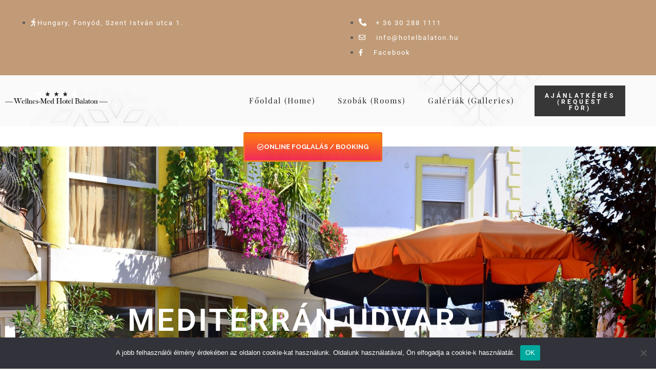

--- FILE ---
content_type: text/css
request_url: https://www.hotelbalaton.hu/wp-content/uploads/elementor/css/post-8990.css?ver=1768951996
body_size: 4104
content:
.elementor-8990 .elementor-element.elementor-element-427781ed > .elementor-container > .elementor-column > .elementor-widget-wrap{align-content:center;align-items:center;}.elementor-8990 .elementor-element.elementor-element-427781ed:not(.elementor-motion-effects-element-type-background), .elementor-8990 .elementor-element.elementor-element-427781ed > .elementor-motion-effects-container > .elementor-motion-effects-layer{background-image:url("https://www.hotelbalaton.hu/wp-content/uploads/2023/07/Kep2.jpg");background-position:top center;background-size:cover;}.elementor-8990 .elementor-element.elementor-element-427781ed > .elementor-background-overlay{background-color:transparent;background-image:linear-gradient(180deg, #1D1D1D 0%, #1D1D1D7A 100%);opacity:0.45;transition:background 0.3s, border-radius 0.3s, opacity 0.3s;}.elementor-8990 .elementor-element.elementor-element-427781ed{transition:background 0.3s, border 0.3s, border-radius 0.3s, box-shadow 0.3s;margin-top:-150px;margin-bottom:0px;padding:300px 0px 100px 0px;}.elementor-widget-heading .elementor-heading-title{font-family:var( --e-global-typography-primary-font-family ), Sans-serif;font-weight:var( --e-global-typography-primary-font-weight );color:var( --e-global-color-primary );}.elementor-8990 .elementor-element.elementor-element-d7e0eb9{text-align:center;}.elementor-8990 .elementor-element.elementor-element-d7e0eb9 .elementor-heading-title{font-size:60px;text-transform:uppercase;letter-spacing:4px;color:#FFFFFF;}.elementor-8990 .elementor-element.elementor-element-735d3c8b:not(.elementor-motion-effects-element-type-background), .elementor-8990 .elementor-element.elementor-element-735d3c8b > .elementor-motion-effects-container > .elementor-motion-effects-layer{background-image:url("https://www.hotelbalaton.hu/wp-content/uploads/2021/11/bg3.jpg");background-position:top center;background-repeat:no-repeat;background-size:cover;}.elementor-8990 .elementor-element.elementor-element-735d3c8b > .elementor-background-overlay{background-color:#FFFFFF;opacity:0.65;transition:background 0.3s, border-radius 0.3s, opacity 0.3s;}.elementor-8990 .elementor-element.elementor-element-735d3c8b > .elementor-container{max-width:1200px;}.elementor-8990 .elementor-element.elementor-element-735d3c8b{transition:background 0.3s, border 0.3s, border-radius 0.3s, box-shadow 0.3s;margin-top:0px;margin-bottom:0px;padding:70px 0px 70px 0px;}.elementor-8990 .elementor-element.elementor-element-7e79e266 > .elementor-element-populated{margin:0px 0px 0px 0px;--e-column-margin-right:0px;--e-column-margin-left:0px;padding:0px 15px 0px 15px;}.elementor-widget-image-gallery .gallery-item .gallery-caption{font-family:var( --e-global-typography-accent-font-family ), Sans-serif;font-weight:var( --e-global-typography-accent-font-weight );}.elementor-8990 .elementor-element.elementor-element-5b974dee > .elementor-widget-container{margin:0px 0px 0px 0px;padding:0px 0px 0px 0px;}.elementor-8990 .elementor-element.elementor-element-5b974dee .gallery-item{padding:0 2px 2px 0;}.elementor-8990 .elementor-element.elementor-element-5b974dee .gallery{margin:0 -2px -2px 0;}.elementor-8990 .elementor-element.elementor-element-5b974dee .gallery-item .gallery-caption{text-align:center;}body.elementor-page-8990{padding:0px 0px 0px 0px;}@media(max-width:1024px) and (min-width:768px){.elementor-8990 .elementor-element.elementor-element-3ba97320{width:100%;}}@media(min-width:1025px){.elementor-8990 .elementor-element.elementor-element-427781ed:not(.elementor-motion-effects-element-type-background), .elementor-8990 .elementor-element.elementor-element-427781ed > .elementor-motion-effects-container > .elementor-motion-effects-layer{background-attachment:scroll;}.elementor-8990 .elementor-element.elementor-element-735d3c8b:not(.elementor-motion-effects-element-type-background), .elementor-8990 .elementor-element.elementor-element-735d3c8b > .elementor-motion-effects-container > .elementor-motion-effects-layer{background-attachment:scroll;}}@media(max-width:1024px){.elementor-8990 .elementor-element.elementor-element-d7e0eb9{text-align:center;}}@media(max-width:767px){.elementor-8990 .elementor-element.elementor-element-d7e0eb9 .elementor-heading-title{font-size:40px;}}

--- FILE ---
content_type: text/css
request_url: https://www.hotelbalaton.hu/wp-content/uploads/elementor/css/post-6344.css?ver=1768941220
body_size: 11730
content:
.elementor-6344 .elementor-element.elementor-element-10526c5c:not(.elementor-motion-effects-element-type-background), .elementor-6344 .elementor-element.elementor-element-10526c5c > .elementor-motion-effects-container > .elementor-motion-effects-layer{background-color:#C19B77;}.elementor-6344 .elementor-element.elementor-element-10526c5c > .elementor-background-overlay{background-image:url("https://www.hotelbalaton.hu/wp-content/uploads/2021/11/parallax-2.jpg");background-position:bottom center;background-repeat:no-repeat;background-size:cover;opacity:1;mix-blend-mode:multiply;transition:background 0.3s, border-radius 0.3s, opacity 0.3s;}.elementor-6344 .elementor-element.elementor-element-10526c5c > .elementor-container{max-width:1490px;}.elementor-6344 .elementor-element.elementor-element-10526c5c .elementor-background-overlay{filter:brightness( 100% ) contrast( 100% ) saturate( 0% ) blur( 0px ) hue-rotate( 0deg );}.elementor-6344 .elementor-element.elementor-element-10526c5c{transition:background 0.3s, border 0.3s, border-radius 0.3s, box-shadow 0.3s;margin-top:0px;margin-bottom:0px;z-index:9;}.elementor-6344 .elementor-element.elementor-element-afcd400 > .elementor-element-populated{padding:15px 20px 15px 20px;}.elementor-widget-icon-list .elementor-icon-list-item:not(:last-child):after{border-color:var( --e-global-color-text );}.elementor-widget-icon-list .elementor-icon-list-icon i{color:var( --e-global-color-primary );}.elementor-widget-icon-list .elementor-icon-list-icon svg{fill:var( --e-global-color-primary );}.elementor-widget-icon-list .elementor-icon-list-item > .elementor-icon-list-text, .elementor-widget-icon-list .elementor-icon-list-item > a{font-family:var( --e-global-typography-text-font-family ), Sans-serif;font-weight:var( --e-global-typography-text-font-weight );}.elementor-widget-icon-list .elementor-icon-list-text{color:var( --e-global-color-secondary );}.elementor-6344 .elementor-element.elementor-element-16a1088a .elementor-icon-list-items:not(.elementor-inline-items) .elementor-icon-list-item:not(:last-child){padding-block-end:calc(7px/2);}.elementor-6344 .elementor-element.elementor-element-16a1088a .elementor-icon-list-items:not(.elementor-inline-items) .elementor-icon-list-item:not(:first-child){margin-block-start:calc(7px/2);}.elementor-6344 .elementor-element.elementor-element-16a1088a .elementor-icon-list-items.elementor-inline-items .elementor-icon-list-item{margin-inline:calc(7px/2);}.elementor-6344 .elementor-element.elementor-element-16a1088a .elementor-icon-list-items.elementor-inline-items{margin-inline:calc(-7px/2);}.elementor-6344 .elementor-element.elementor-element-16a1088a .elementor-icon-list-items.elementor-inline-items .elementor-icon-list-item:after{inset-inline-end:calc(-7px/2);}.elementor-6344 .elementor-element.elementor-element-16a1088a .elementor-icon-list-icon i{color:#FFFFFF;transition:color 0.3s;}.elementor-6344 .elementor-element.elementor-element-16a1088a .elementor-icon-list-icon svg{fill:#FFFFFF;transition:fill 0.3s;}.elementor-6344 .elementor-element.elementor-element-16a1088a{--e-icon-list-icon-size:14px;--icon-vertical-offset:0px;}.elementor-6344 .elementor-element.elementor-element-16a1088a .elementor-icon-list-item > .elementor-icon-list-text, .elementor-6344 .elementor-element.elementor-element-16a1088a .elementor-icon-list-item > a{font-size:13px;line-height:1em;letter-spacing:2px;}.elementor-6344 .elementor-element.elementor-element-16a1088a .elementor-icon-list-text{color:#FFFFFF;transition:color 0.3s;}.elementor-6344 .elementor-element.elementor-element-1e9b34e > .elementor-element-populated{padding:15px 20px 15px 20px;}.elementor-6344 .elementor-element.elementor-element-8ce78d6{width:initial;max-width:initial;--e-icon-list-icon-size:14px;--icon-vertical-offset:0px;}.elementor-6344 .elementor-element.elementor-element-8ce78d6 > .elementor-widget-container{margin:0px 0px 0px 0px;padding:0px 0px 0px 0px;}.elementor-6344 .elementor-element.elementor-element-8ce78d6 .elementor-icon-list-items:not(.elementor-inline-items) .elementor-icon-list-item:not(:last-child){padding-block-end:calc(26px/2);}.elementor-6344 .elementor-element.elementor-element-8ce78d6 .elementor-icon-list-items:not(.elementor-inline-items) .elementor-icon-list-item:not(:first-child){margin-block-start:calc(26px/2);}.elementor-6344 .elementor-element.elementor-element-8ce78d6 .elementor-icon-list-items.elementor-inline-items .elementor-icon-list-item{margin-inline:calc(26px/2);}.elementor-6344 .elementor-element.elementor-element-8ce78d6 .elementor-icon-list-items.elementor-inline-items{margin-inline:calc(-26px/2);}.elementor-6344 .elementor-element.elementor-element-8ce78d6 .elementor-icon-list-items.elementor-inline-items .elementor-icon-list-item:after{inset-inline-end:calc(-26px/2);}.elementor-6344 .elementor-element.elementor-element-8ce78d6 .elementor-icon-list-icon i{color:#FFFFFF;transition:color 0.3s;}.elementor-6344 .elementor-element.elementor-element-8ce78d6 .elementor-icon-list-icon svg{fill:#FFFFFF;transition:fill 0.3s;}.elementor-6344 .elementor-element.elementor-element-8ce78d6 .elementor-icon-list-icon{padding-inline-end:14px;}.elementor-6344 .elementor-element.elementor-element-8ce78d6 .elementor-icon-list-item > .elementor-icon-list-text, .elementor-6344 .elementor-element.elementor-element-8ce78d6 .elementor-icon-list-item > a{font-size:13px;line-height:1em;letter-spacing:2px;}.elementor-6344 .elementor-element.elementor-element-8ce78d6 .elementor-icon-list-text{color:#FFFFFF;transition:color 0.3s;}.elementor-6344 .elementor-element.elementor-element-53d95354 > .elementor-container > .elementor-column > .elementor-widget-wrap{align-content:center;align-items:center;}.elementor-6344 .elementor-element.elementor-element-53d95354:not(.elementor-motion-effects-element-type-background), .elementor-6344 .elementor-element.elementor-element-53d95354 > .elementor-motion-effects-container > .elementor-motion-effects-layer{background-color:#FFFFFF;background-image:url("https://www.hotelbalaton.hu/wp-content/uploads/2021/11/bg11.jpg");background-position:center center;background-repeat:no-repeat;background-size:cover;}.elementor-6344 .elementor-element.elementor-element-53d95354 > .elementor-background-overlay{background-color:#FFFFFF;opacity:0.5;transition:background 0.3s, border-radius 0.3s, opacity 0.3s;}.elementor-6344 .elementor-element.elementor-element-53d95354 > .elementor-container{max-width:1200px;}.elementor-6344 .elementor-element.elementor-element-53d95354{transition:background 0.3s, border 0.3s, border-radius 0.3s, box-shadow 0.3s;padding:10px 0px 10px 0px;z-index:9;}.elementor-widget-image .widget-image-caption{color:var( --e-global-color-text );font-family:var( --e-global-typography-text-font-family ), Sans-serif;font-weight:var( --e-global-typography-text-font-weight );}.elementor-6344 .elementor-element.elementor-element-7c432203{text-align:start;}.elementor-6344 .elementor-element.elementor-element-7c432203 img{width:200px;}.elementor-6344 .elementor-element.elementor-element-865c574 .nd_elements_navigation_component > div{text-align:right;}.elementor-6344 .elementor-element.elementor-element-865c574 .nd_elements_open_navigation_sidebar_content{float:right;}.elementor-6344 .elementor-element.elementor-element-865c574 .nd_elements_navigation_component ul.menu > li a{padding:0px 20px;font-family:"Playfair Display", Sans-serif;font-size:15px;font-weight:normal;line-height:1em;letter-spacing:2px;color:#1D1D1D;}.elementor-6344 .elementor-element.elementor-element-865c574 .nd_elements_navigation_component div > ul li > ul.sub-menu{width:200px;padding-top:40px;}.elementor-6344 .elementor-element.elementor-element-865c574 .nd_elements_navigation_component div > ul li > ul.sub-menu li > ul.sub-menu{margin-left:200px;}.elementor-6344 .elementor-element.elementor-element-865c574 .nd_elements_navigation_component div > ul li > ul.sub-menu > li a{padding:20px 20px 20px 20px;}.elementor-6344 .elementor-element.elementor-element-865c574 .nd_elements_navigation_component ul.menu > li a:hover{color:#636363;}.elementor-6344 .elementor-element.elementor-element-865c574 .nd_elements_navigation_component div > ul li > ul.sub-menu li a{font-size:13px;font-weight:normal;line-height:1em;letter-spacing:1px;color:#636363;}.elementor-6344 .elementor-element.elementor-element-865c574 .nd_elements_navigation_component div > ul li > ul.sub-menu > li{border-bottom-width:1px;border-bottom-color:#F1F1F1;box-shadow:0px 10px 10px 0px rgba(0, 0, 0, 0.1);background-color:#ffffff;}.elementor-6344 .elementor-element.elementor-element-865c574 .nd_elements_navigation_component div > ul li > ul.sub-menu li.menu-item-has-children > a:after{border-color:transparent transparent transparent #636363;}.elementor-6344 .elementor-element.elementor-element-865c574 .nd_elements_navigation_component div > ul li > ul.sub-menu li a:hover{color:#373737;}.elementor-6344 .elementor-element.elementor-element-865c574 .nd_elements_navigation_component div > ul li > ul.sub-menu > li:hover{background-color:#f9f9f9;}.elementor-6344 .elementor-element.elementor-element-865c574 .nd_elements_navigation_sidebar_content{background-color:#373737;}.elementor-widget-button .elementor-button{background-color:var( --e-global-color-accent );font-family:var( --e-global-typography-accent-font-family ), Sans-serif;font-weight:var( --e-global-typography-accent-font-weight );}.elementor-6344 .elementor-element.elementor-element-6ab84d48 .elementor-button{background-color:#373737;font-family:"Roboto", Sans-serif;font-size:12px;font-weight:bold;line-height:1em;letter-spacing:4px;fill:#FFFFFF;color:#FFFFFF;border-radius:0px 0px 0px 0px;padding:14px 20px 10px 20px;}.elementor-6344 .elementor-element.elementor-element-481cda5{margin-top:0px;margin-bottom:0px;padding:0px 0px 0px 0px;}.elementor-6344 .elementor-element.elementor-element-4fdda473 > .elementor-element-populated{margin:0px 0px 0px 0px;--e-column-margin-right:0px;--e-column-margin-left:0px;padding:0px 0px 0px 0px;}.elementor-6344 .elementor-element.elementor-element-1ae1b275 > .elementor-widget-container{margin:0px 0px 0px 0px;padding:0px 0px 0px 0px;}.elementor-6344 .elementor-element.elementor-element-04c498e .elementor-button{background-color:transparent;font-family:"Raleway", Sans-serif;font-size:13px;font-weight:bold;line-height:28px;text-shadow:16px 18px 34px rgba(0,0,0,0.3);fill:#FFFFFF;color:#FFFFFF;background-image:linear-gradient(182deg, #FF8C00 0%, #f2295b 100%);border-style:double;border-color:#E67E22;}.elementor-6344 .elementor-element.elementor-element-04c498e .elementor-button:hover, .elementor-6344 .elementor-element.elementor-element-04c498e .elementor-button:focus{background-color:#D32F2F;}.elementor-6344 .elementor-element.elementor-element-04c498e{z-index:10;}.elementor-6344 .elementor-element.elementor-element-04c498e .elementor-button-content-wrapper{flex-direction:row;}.elementor-6344 .elementor-element.elementor-element-04c498e .elementor-button .elementor-button-content-wrapper{gap:18px;}body.elementor-page-6344{padding:0px 0px 0px 0px;}@media(max-width:1024px){.elementor-6344 .elementor-element.elementor-element-7c432203{text-align:center;}}@media(min-width:768px){.elementor-6344 .elementor-element.elementor-element-5f44cd5a{width:22.832%;}.elementor-6344 .elementor-element.elementor-element-530ebfc8{width:63.247%;}.elementor-6344 .elementor-element.elementor-element-10dd1a95{width:13.585%;}}@media(max-width:1024px) and (min-width:768px){.elementor-6344 .elementor-element.elementor-element-5f44cd5a{width:100%;}.elementor-6344 .elementor-element.elementor-element-530ebfc8{width:100%;}.elementor-6344 .elementor-element.elementor-element-10dd1a95{width:100%;}}@media(min-width:1025px){.elementor-6344 .elementor-element.elementor-element-10526c5c > .elementor-background-overlay{background-attachment:scroll;}}

--- FILE ---
content_type: text/css
request_url: https://www.hotelbalaton.hu/wp-content/uploads/elementor/css/post-23.css?ver=1768941221
body_size: 9792
content:
.elementor-23 .elementor-element.elementor-element-3b9cb1ea:not(.elementor-motion-effects-element-type-background), .elementor-23 .elementor-element.elementor-element-3b9cb1ea > .elementor-motion-effects-container > .elementor-motion-effects-layer{background-color:#373737;}.elementor-23 .elementor-element.elementor-element-3b9cb1ea > .elementor-container{max-width:1200px;}.elementor-23 .elementor-element.elementor-element-3b9cb1ea{transition:background 0.3s, border 0.3s, border-radius 0.3s, box-shadow 0.3s;padding:70px 0px 70px 0px;}.elementor-23 .elementor-element.elementor-element-3b9cb1ea > .elementor-background-overlay{transition:background 0.3s, border-radius 0.3s, opacity 0.3s;}.elementor-23 .elementor-element.elementor-element-6ffd3ae4 > .elementor-element-populated{padding:0px 15px 0px 15px;}.elementor-widget-heading .elementor-heading-title{font-family:var( --e-global-typography-primary-font-family ), Sans-serif;font-weight:var( --e-global-typography-primary-font-weight );color:var( --e-global-color-primary );}.elementor-23 .elementor-element.elementor-element-5f857bcb > .elementor-widget-container{padding:0px 0px 0px 0px;}.elementor-23 .elementor-element.elementor-element-5f857bcb{text-align:center;}.elementor-23 .elementor-element.elementor-element-5f857bcb .elementor-heading-title{font-family:"Playfair Display", Sans-serif;font-size:20px;line-height:1.3em;letter-spacing:2px;color:#FFFFFF;}.elementor-23 .elementor-element.elementor-element-1dd1db23{text-align:center;}.elementor-23 .elementor-element.elementor-element-1dd1db23 .elementor-heading-title{font-family:"Roboto", Sans-serif;font-size:14px;font-weight:300;line-height:2em;letter-spacing:1.5px;color:#FFFFFF;}.elementor-23 .elementor-element.elementor-element-7f3e2243 > .elementor-element-populated{border-style:solid;border-width:0px 1px 0px 1px;border-color:#FFFFFF26;padding:0px 15px 0px 15px;}.elementor-widget-image .widget-image-caption{color:var( --e-global-color-text );font-family:var( --e-global-typography-text-font-family ), Sans-serif;font-weight:var( --e-global-typography-text-font-weight );}.elementor-23 .elementor-element.elementor-element-22baf22a img{width:360px;max-width:54%;height:164px;}.elementor-23 .elementor-element.elementor-element-642a4162{--grid-template-columns:repeat(0, auto);--icon-size:15px;--grid-column-gap:5px;--grid-row-gap:0px;}.elementor-23 .elementor-element.elementor-element-642a4162 .elementor-widget-container{text-align:center;}.elementor-23 .elementor-element.elementor-element-642a4162 .elementor-social-icon{background-color:#FFFFFF00;}.elementor-23 .elementor-element.elementor-element-642a4162 .elementor-social-icon i{color:#FFFFFF;}.elementor-23 .elementor-element.elementor-element-642a4162 .elementor-social-icon svg{fill:#FFFFFF;}.elementor-23 .elementor-element.elementor-element-27e7a97a > .elementor-element-populated{padding:0px 15px 0px 15px;}.elementor-23 .elementor-element.elementor-element-3a67f5a4 > .elementor-widget-container{padding:0px 0px 0px 0px;}.elementor-23 .elementor-element.elementor-element-3a67f5a4{text-align:center;}.elementor-23 .elementor-element.elementor-element-3a67f5a4 .elementor-heading-title{font-family:"Playfair Display", Sans-serif;font-size:20px;line-height:1.3em;letter-spacing:2px;color:#FFFFFF;}.elementor-23 .elementor-element.elementor-element-f348607:not(.elementor-motion-effects-element-type-background), .elementor-23 .elementor-element.elementor-element-f348607 > .elementor-motion-effects-container > .elementor-motion-effects-layer{background-color:#2D2D2D;}.elementor-23 .elementor-element.elementor-element-f348607 > .elementor-container{max-width:1200px;}.elementor-23 .elementor-element.elementor-element-f348607{transition:background 0.3s, border 0.3s, border-radius 0.3s, box-shadow 0.3s;padding:0px 0px 0px 0px;}.elementor-23 .elementor-element.elementor-element-f348607 > .elementor-background-overlay{transition:background 0.3s, border-radius 0.3s, opacity 0.3s;}.elementor-23 .elementor-element.elementor-element-889da18 > .elementor-element-populated{padding:10px 15px 10px 15px;}.elementor-widget-icon-list .elementor-icon-list-item:not(:last-child):after{border-color:var( --e-global-color-text );}.elementor-widget-icon-list .elementor-icon-list-icon i{color:var( --e-global-color-primary );}.elementor-widget-icon-list .elementor-icon-list-icon svg{fill:var( --e-global-color-primary );}.elementor-widget-icon-list .elementor-icon-list-item > .elementor-icon-list-text, .elementor-widget-icon-list .elementor-icon-list-item > a{font-family:var( --e-global-typography-text-font-family ), Sans-serif;font-weight:var( --e-global-typography-text-font-weight );}.elementor-widget-icon-list .elementor-icon-list-text{color:var( --e-global-color-secondary );}.elementor-23 .elementor-element.elementor-element-7b08c3e .elementor-icon-list-icon i{color:#FFFFFF;transition:color 0.3s;}.elementor-23 .elementor-element.elementor-element-7b08c3e .elementor-icon-list-icon svg{fill:#FFFFFF;transition:fill 0.3s;}.elementor-23 .elementor-element.elementor-element-7b08c3e{--e-icon-list-icon-size:14px;--icon-vertical-offset:0px;}.elementor-23 .elementor-element.elementor-element-7b08c3e .elementor-icon-list-item > .elementor-icon-list-text, .elementor-23 .elementor-element.elementor-element-7b08c3e .elementor-icon-list-item > a{font-family:"Roboto", Sans-serif;font-size:14px;font-weight:300;letter-spacing:1.5px;}.elementor-23 .elementor-element.elementor-element-7b08c3e .elementor-icon-list-text{color:#FFFFFF;transition:color 0.3s;}.elementor-23 .elementor-element.elementor-element-c95489e > .elementor-element-populated{padding:11px 15px 10px 15px;}.elementor-23 .elementor-element.elementor-element-8ca1e2c .elementor-icon-list-items:not(.elementor-inline-items) .elementor-icon-list-item:not(:last-child){padding-block-end:calc(20px/2);}.elementor-23 .elementor-element.elementor-element-8ca1e2c .elementor-icon-list-items:not(.elementor-inline-items) .elementor-icon-list-item:not(:first-child){margin-block-start:calc(20px/2);}.elementor-23 .elementor-element.elementor-element-8ca1e2c .elementor-icon-list-items.elementor-inline-items .elementor-icon-list-item{margin-inline:calc(20px/2);}.elementor-23 .elementor-element.elementor-element-8ca1e2c .elementor-icon-list-items.elementor-inline-items{margin-inline:calc(-20px/2);}.elementor-23 .elementor-element.elementor-element-8ca1e2c .elementor-icon-list-items.elementor-inline-items .elementor-icon-list-item:after{inset-inline-end:calc(-20px/2);}.elementor-23 .elementor-element.elementor-element-8ca1e2c .elementor-icon-list-icon i{color:#FFFFFF;transition:color 0.3s;}.elementor-23 .elementor-element.elementor-element-8ca1e2c .elementor-icon-list-icon svg{fill:#FFFFFF;transition:fill 0.3s;}.elementor-23 .elementor-element.elementor-element-8ca1e2c{--e-icon-list-icon-size:14px;--icon-vertical-offset:0px;}.elementor-23 .elementor-element.elementor-element-8ca1e2c .elementor-icon-list-icon{padding-inline-end:12px;}.elementor-23 .elementor-element.elementor-element-8ca1e2c .elementor-icon-list-item > .elementor-icon-list-text, .elementor-23 .elementor-element.elementor-element-8ca1e2c .elementor-icon-list-item > a{font-family:"Roboto", Sans-serif;font-size:14px;font-weight:300;letter-spacing:1.5px;}.elementor-23 .elementor-element.elementor-element-8ca1e2c .elementor-icon-list-text{color:#FFFFFF;transition:color 0.3s;}.elementor-23 .elementor-element.elementor-element-658e62f > .elementor-element-populated{padding:11px 15px 10px 15px;}.elementor-23 .elementor-element.elementor-element-6d1775a .elementor-icon-list-items:not(.elementor-inline-items) .elementor-icon-list-item:not(:last-child){padding-block-end:calc(20px/2);}.elementor-23 .elementor-element.elementor-element-6d1775a .elementor-icon-list-items:not(.elementor-inline-items) .elementor-icon-list-item:not(:first-child){margin-block-start:calc(20px/2);}.elementor-23 .elementor-element.elementor-element-6d1775a .elementor-icon-list-items.elementor-inline-items .elementor-icon-list-item{margin-inline:calc(20px/2);}.elementor-23 .elementor-element.elementor-element-6d1775a .elementor-icon-list-items.elementor-inline-items{margin-inline:calc(-20px/2);}.elementor-23 .elementor-element.elementor-element-6d1775a .elementor-icon-list-items.elementor-inline-items .elementor-icon-list-item:after{inset-inline-end:calc(-20px/2);}.elementor-23 .elementor-element.elementor-element-6d1775a .elementor-icon-list-icon i{color:#FFFFFF;transition:color 0.3s;}.elementor-23 .elementor-element.elementor-element-6d1775a .elementor-icon-list-icon svg{fill:#FFFFFF;transition:fill 0.3s;}.elementor-23 .elementor-element.elementor-element-6d1775a{--e-icon-list-icon-size:14px;--icon-vertical-offset:0px;}.elementor-23 .elementor-element.elementor-element-6d1775a .elementor-icon-list-icon{padding-inline-end:12px;}.elementor-23 .elementor-element.elementor-element-6d1775a .elementor-icon-list-item > .elementor-icon-list-text, .elementor-23 .elementor-element.elementor-element-6d1775a .elementor-icon-list-item > a{font-family:"Roboto", Sans-serif;font-size:14px;font-weight:300;letter-spacing:1.5px;}.elementor-23 .elementor-element.elementor-element-6d1775a .elementor-icon-list-text{color:#FFFFFF;transition:color 0.3s;}@media(max-width:1024px){.elementor-23 .elementor-element.elementor-element-c95489e > .elementor-element-populated{padding:0px 15px 10px 15px;}.elementor-23 .elementor-element.elementor-element-658e62f > .elementor-element-populated{padding:0px 15px 10px 15px;}}@media(max-width:767px){.elementor-23 .elementor-element.elementor-element-7f3e2243 > .elementor-element-populated{padding:40px 15px 40px 15px;}}@media(max-width:1024px) and (min-width:768px){.elementor-23 .elementor-element.elementor-element-889da18{width:100%;}.elementor-23 .elementor-element.elementor-element-c95489e{width:100%;}.elementor-23 .elementor-element.elementor-element-658e62f{width:100%;}}